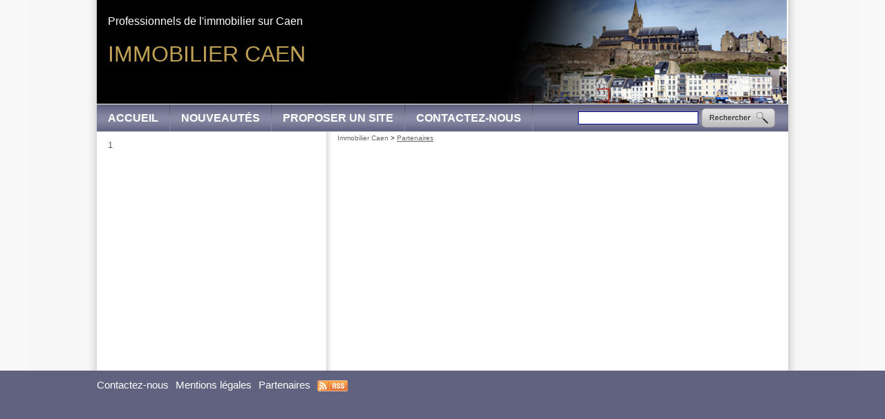

--- FILE ---
content_type: text/html; charset=iso-8859-15
request_url: https://www.immobiliercaen.com/7-partenaires.html
body_size: 2228
content:

<!DOCTYPE HTML PUBLIC "-//W3C//DTD HTML 4.01 Transitional//EN" "http://www.w3.org/TR/html4/loose.dtd">
<html lang="fr">
<head> 
<title>Immobilier Caen - Immobilier Caen </title>
<meta http-equiv="Content-Type" content="text/html; charset=iso-8859-15">
<meta name="description" content="Immobilier Caen vous propose une s&eacute;lection des professionnels de l'immobilier sur caen. Tout l'immobilier du Calvados est sur www.immobiliercaen.com.<br>">
<meta name="keywords" content="immobilier, caen, propose, sélection, professionnels, calvados, www, immobiliercaen, com, accueil, cookie">
<link rel="shortcut icon" type="image/x-icon" href="https://www.immobiliercaen.com/favicon.ico"> 
<link rel="search" type="application/opensearchdescription+xml" title="Annuaire Immobilier" href="https://www.immobiliercaen.com/OpenSearch.php">
 
<link rel="alternate" type="application/rss+xml" title="Annuaire Immobilier - A la Une" href="http://www.immobiliercaen.com/rss.php">
 
<link rel="stylesheet" type="text/css" title="Défaut" media="screen" href="https://www.immobiliercaen.com/css/style_annuaire_616280.css">
<link rel="stylesheet" type="text/css" media="print" title="Défaut" href="https://www.immobiliercaen.com/css/style-print.css">
<link rel="alternate stylesheet" type="text/css" media="projection, screen" title="Sans mise en forme" href="https://www.immobiliercaen.com/css/style-vide.css">
<link rel="alternate stylesheet" type="text/css" media="projection, screen" title="Format imprimable" href="https://www.immobiliercaen.com/css/style-print.css">
<script src="https://www.immobiliercaen.com/script/jquery.js" type="text/javascript"></script>
<script src="/script/cookie/cookie.js" type="text/javascript"></script>
<script language="Javascript" type="text/javascript">
function getWindowHeight() // viewport, not document
{
    var windowHeight = 0;
    if (typeof(window.innerHeight) == 'number')
    {
        // DOM compliant, IE9+
        windowHeight = window.innerHeight;
    }
    else
    {
        // IE6-8 workaround, Note: document can be smaller than window
        var ieStrict = document.documentElement.clientHeight; // w/out DTD gives 0
        var ieQuirks = document.body.clientHeight; // w/DTD gives document height
        windowHeight = (ieStrict > 0) ? ieStrict : ieQuirks;
    }
    return windowHeight;
}
 
function getScrollTop()
{
    var scrollTop;
    if(typeof(window.pageYOffset) == 'number')
    {
        // DOM compliant, IE9+
        scrollTop = window.pageYOffset;
    } else {
        // IE6-8 workaround
        if(document.body && document.body.scrollTop)
        {
            // IE quirks mode
            scrollTop = document.body.scrollTop;
        }
        else if(document.documentElement && document.documentElement.scrollTop)
        {
            // IE6+ standards compliant mode
            scrollTop = document.documentElement.scrollTop;
        }
    }
    return scrollTop;
}

jQuery(document).ready(function() {      
  var windowHeight = $(window).height()-$('#header').height()-$('#pied').height()-85;	
  var windowHeightOrigine = $('#contenu').height();
  var windowHeightCentre = $('#conteneur_centre').height();
  var windowHeightDroite = $('#gauche').height();
  
  if (windowHeightOrigine < windowHeightDroite) {
  $('#contenu').height(windowHeightDroite);
  windowHeightOrigine = windowHeightDroite;
  }
  
  if (windowHeightOrigine < windowHeight) {
  $('#contenu').height(windowHeight);
  }

  var positioncentre = $('#conteneur_centre').offset().top;
  var positionAddDroite = $("#gauche .par_fixe").offset().top;
  var positionDroite = $("#gauche").offset().top;
  var positionAddPage = $('#gauche .par_fixe').offset().top;
  var bottomcentre = positioncentre + windowHeightCentre;
  var heightpub = windowHeightDroite + positionDroite - positionAddPage ;
  var decalage           = 10;
  var paddingaddMax = bottomcentre - heightpub - positionAddPage;


$(window).scroll(
     function() {
      var paddingadd = getScrollTop() - positionAddPage + decalage ;
         
      if (paddingadd > paddingaddMax) {
          paddingadd = paddingaddMax;                                                       
      }
                                     
      if(getScrollTop() < positionAddPage - decalage) {
            $("#gauche .par_fixe").css("margin-top", "0px");
      }
      else if(getScrollTop() >= (positionAddPage - decalage) && getScrollTop() <=  (bottomcentre - heightpub)) {
            $("#gauche .par_fixe").css("margin-top", paddingadd + "px");
      }
      else if (getWindowHeight() + getScrollTop() >= $(document).height() && windowHeightCentre > windowHeightDroite) {    
            $("#gauche .par_fixe").css("margin-top", paddingaddMax + "px");
      } 

        if ($(window).scrollTop() > ($(window).height()/2)) {
            // fixed
            $('#totop').fadeIn();
        } else {
            // relative
            $('#totop').fadeOut();   
        }
    });
// $('.carousel2').carousel();
/*totopbutton*/
document.getElementsByTagName('button')[0].onclick = function () {
   $('html,body').animate({scrollTop: 0}, 'slow');  
}
})
</script>
<script data-ad-client="ca-pub-4297178009182176" async src="https://pagead2.googlesyndication.com/pagead/js/adsbygoogle.js"></script>
    <script type="text/javascript">

  var _gaq = _gaq || [];
  _gaq.push(['_setAccount', 'UA-25491133-2']);
  _gaq.push(['_trackPageview']);
  _gaq.push(['_setCustomVar', 1, 'Domaine', 'immobiliercaen.com', 3]);  
  _gaq.push(['_trackPageview']);
  
  (function() {
    var ga = document.createElement('script'); ga.type = 'text/javascript'; ga.async = true;
    ga.src = ('https:' == document.location.protocol ? 'https://ssl' : 'http://www') + '.google-analytics.com/ga.js';
    var s = document.getElementsByTagName('script')[0]; s.parentNode.insertBefore(ga, s);
  })();

</script>
</head>
<body>
<div id="conteneur" class="onlyColonneGauche">
		
  <div id="header">
<h1>Immobilier Caen</h1>
<h2>Professionnels de l'immobilier sur Caen</h2>
<div id="menuhaut"><dl id="menu">
<dt class="principal"><a href="https://www.immobiliercaen.com">Accueil</a></dt><dt class="principal"><a href="https://www.immobiliercaen.com/2-4-84-nouveaux-sites.html" title="Derniers sites ajoutés dans l'annuaire">Nouveautés</a></dt><dt class="principal"><a href="https://www.immobiliercaen.com/2-4-90-proposer-site.html" title="Proposer un site">Proposer un site</a></dt><dt class="principal"><a href="https://www.immobiliercaen.com/5-contactez-nous.html" title="Contactez-nous">Contactez-nous</a></dt></dl><table id="recherche">
<tr><td>
<form name="form_recherche" action="https://www.immobiliercaen.com/4-rechercher-sur-site.html" method="get">
<input type=text name="search_string" size=20 class="search_string" accesskey="4" id="search_string" value="">
</form></td><td><a href="javascript:document.form_recherch.submit();"><img src="/images/interface/bouton_rechercher.png" alt=" "></a>
</td></tr></table></div> 
</div>
  <div id="conteneur_centre">	
  <div id="gauche">
  <div class="paragraphe" id="paragraphe55"><a name="paragraphe55"></a>1</div>
<br class="clr">	
	</div>
	        <div id="centreetdroite">
        <a name="contenu" accesskey="s" href="#contenu"></a> 	
	      <div id="ariane"><div class="ariane"><a href="https://www.immobiliercaen.com">Immobilier Caen</a>
 &gt; <strong>Partenaires</strong>
</div>
</div>
    	        		
		</div>

	    <div class="clearfooter"></div>
	</div>   
</div>
<div id="pied">
    <ul>
     
     
     
     
            <li>
        <a href="https://www.immobiliercaen.com/5-contactez-nous.html" title="Contactez-nous">Contactez-nous</a>		 
        </li>
                <li>
        <a href="https://www.immobiliercaen.com/6-mentions-legales.html" accesskey="8" title="Mentions légales">Mentions légales</a>		 
        </li>
            <li>
    <a href="https://www.immobiliercaen.com/7-partenaires.html" accesskey="3" title="Partenaires">Partenaires</a>
    </li>
        <li>  
    	<a href="/rss.php">
    	<img style="vertical-align:middle;border:0;width:44px;height:16px" src="https://www.immobiliercaen.com/images/flux-rss.gif" alt="Fils RSS" title="Fils RSS"></a>&nbsp;
    </li>
    </ul>
</div>
 
<button type="button" id="totop">To the top</button> 
</body>
</html>


--- FILE ---
content_type: text/html; charset=utf-8
request_url: https://www.google.com/recaptcha/api2/aframe
body_size: 269
content:
<!DOCTYPE HTML><html><head><meta http-equiv="content-type" content="text/html; charset=UTF-8"></head><body><script nonce="KnQW09bUeIL6274tWqDVNA">/** Anti-fraud and anti-abuse applications only. See google.com/recaptcha */ try{var clients={'sodar':'https://pagead2.googlesyndication.com/pagead/sodar?'};window.addEventListener("message",function(a){try{if(a.source===window.parent){var b=JSON.parse(a.data);var c=clients[b['id']];if(c){var d=document.createElement('img');d.src=c+b['params']+'&rc='+(localStorage.getItem("rc::a")?sessionStorage.getItem("rc::b"):"");window.document.body.appendChild(d);sessionStorage.setItem("rc::e",parseInt(sessionStorage.getItem("rc::e")||0)+1);localStorage.setItem("rc::h",'1769218836745');}}}catch(b){}});window.parent.postMessage("_grecaptcha_ready", "*");}catch(b){}</script></body></html>

--- FILE ---
content_type: text/css;charset=iso-8859-15
request_url: https://www.immobiliercaen.com/css/style_annuaire_616280.css
body_size: 4388
content:
/* CSS Document */
/***************/
/* Back-office */
/***************/
.bo_paragraphe {
	border: 1px dashed #C00000;
	margin-bottom:5px;
}
.bo_paragraphe p.bo_barre_boutons {  
    font-size:0.85em;     
    background:#FAFAFA; 
}
/***************/
/* Front-office */
/***************/
acronym
{
  border-bottom-width: 1px;
  border-bottom-style: dotted;
  cursor: help;
}

body {
    /*font-family:Arial, Helvetica, sans-serif;*/
    font-family:Tahoma, arial, verdana, courier;
    color:#626060;
    font-size: 0.8em;
    background:#f8f8f8;        
    background-image:url(../images/interface/fond_body.gif);
    background-repeat:repeat-y;
	  background-position: center top;    	
    margin: 0;
    padding: 0;
}

p {
    margin: 0 0 10px 0;
    line-height:20px;
}

p.img img{ margin-top: 10px!important;}

h2 {		
    color: #686765;      
    font-size: 1.1em;
}
h3 {		
    color: #616280;      
    font-size: 1.5em;
}
h4 {		        
    font-size: 0.9em;
}
a {
	color:#686765;	
	font-weight:normal;
}
a:visited {
	color:#686765;
	font-weight:normal;	
}
a:hover {
	color:#000000;
	font-weight:normal;
}
a.lieninvisible {		
	text-decoration:none;
}

a.alt {
    font-weight:bold;
    color: #616280; 
}
th {
    text-align:left;
}
#header { 
    margin:0;
    padding:0; 
    height: 192px;
    background-image:url(../images/interface/immobiliercaen.com/images/header-immobiliercaen.com.jpg);
    background-repeat:no-repeat;
	  background-position: left top;
}

#header .pub{
    position: relative;
    top:0px;
    margin-top: -215px;
    left:115px;
}

#header h1{
    position: absolute;
    top:60px;
    left:16px; 
    padding: 0;
    margin: 0; 
    color: #be9f56;
    font-size: 32px;
    font-family: arial;
    font-weight: normal;
    text-transform: uppercase;
}

#header h2{
    position: absolute;
    top:22px;
    left:16px;
    padding: 0;
    margin: 0; 
    color: #FFFFFF;
    font-size: 16px;
    font-family: arial;
    font-weight: normal;
}

#header #menuhaut {
    position: absolute;
    top:151px;
    height: 39px;
    line-height: 39px;
    width:1000px!important;
    padding: 0;
    border-bottom: #dcdfe3 1px solid;
    margin: 0;  
    text-align: left;
    vertical-align: top;
    background-image:url(../images/interface/immobiliercaen.com/images/nav-immobiliercaen.com.jpg);
    background-repeat:repeat-x;
	  background-position: left top;
}

#header #menuhaut dl#menu {
    display: block;
    left:0px;
    top: 0px;
    width:1000px!important;
    height: 39px!important;
    line-height: 39px!important;
    padding: 0;
    margin: 0;
}

#header #menuhaut dl#menu dt {
    display: inline-block;
    height: 39px!important;
    line-height: 39px!important;
    padding: 0;
    padding-right: 1px;
    margin: 0;
    background-image:url(../images/interface/immobiliercaen.com/images/nav-separation-immobiliercaen.com.jpg);
    background-repeat:no-repeat;
	  background-position: right top;
}

#header #menuhaut dl#menu dt.dernier {padding: 0;background-image:none;}

#header #menuhaut #menu dt a { 
    display: block;
    background:none; 
  	color:#FFFFFF;		
  	font-weight:bold;
    font-family: arial;
    text-transform: uppercase;
    width:inherit;
    margin: 0;
    padding-left: 16px;
    padding-right: 16px;
    padding-top: 0px!important;
    padding-bottom: 0px!important;
    height: 39px!important;
    line-height: 39px!important;
    font-size: 16px;
}

#header #menuhaut #menu dt a strong {
    font-family: verdana;
    color:#9b0101;		
	  font-weight:bold;
    width:inherit;
    font-size: 16px;
    padding: 0;
    margin: 0;
    background-image:url(../images/interface/immobiliercaen.com/images/nav-on-immobiliercaen.com.jpg);
    background-repeat:repeat-x;
	  background-position: left top;
}

#header #menuhaut #menu dt a:hover {
    background-image:url(../images/interface/immobiliercaen.com/images/nav-on-immobiliercaen.com.jpg);
    background-repeat:repeat-x;
	  background-position: left top;
}

#header #menuhaut #recherche { 
    position: absolute;
    top:0px;
    right:0px;
    margin: 0;
    padding-left: 16px;
    padding-right: 16px;
    padding-top: 0px!important;
    padding-bottom: 0px!important;
    height: 39px!important;
    line-height: 39px!important;
    font-size: 16px;
    vertical-align: middle;
}

#header780 {
    display:none;
    /*** style-impression
    display:block;
    height: 117px;
    background-color: #FFFFFF;    
    ***/
}
#header_popup {
    display:none;
    /*** style-impression
    display:block;
    height: 117px;
    background-color: #FFFFFF;    
    ***/
}
#haut {
    height: 32px;

	margin:0 0 10px 0;
    padding:0;
    color: #FFFFFF;
    font-size: 14px;
    font-weight: bold;	
     /*** style-impression
    display:non;            
    ***/	
}

#conteneur {
    width:1000px;
    margin:0 auto;
    min-height: 100%;
    margin-bottom: -184px;
    position: relative;
    background-image:url(../images/interface/fond-contenu.gif);
    background-repeat:repeat-y;
	  background-position: left top;
    /*** style-impression
    position: relative;
	width: 780px;
	left: 50%;
	margin-left: -370px;
	background-color:#FFFFFF;
    border:1px solid #000000;      
    ***/     
}
#centre {
    background-color:transparent;
    /*margin-left: 155px;
    margin-right: 155px;*/
    float:left;
    /*width:675px;*/
    width:637px;
    margin:0px;
    margin-left:16px;
    height:300px; 
    padding: 0px;    
    /*** style-impression
    background-color:#FFFFFF;
    margin-left: 155px;
    margin-right: 0px;
    height:300px;     
    ***/    
}
/* Feinte non comprise par IE pour min-height */
html, body {
  height:100%;
  margin:0;
  padding:0;
}

html>body #centre {
	height: auto;
	min-height: 300px;
}
#centreetdroite {
    background-color:transparent;
    float:left;
    width:637px;
    margin:0px;
    margin-left:16px;
    padding: 0;
    height:300px; 
	/*** style-impression
	margin:0;
	***/
}
/* Feinte non comprise par IE pour min-height */
html>body #centreetdroite {
	height: auto;
	min-height: 300px;
}


#centre strong, #centreetdroite strong{
    color:#686765;
}
#centre img, #centreetdroite img {
	padding:0 5px 0px 0px;
}

#gauche {
    float:left;
    display: inline;
    width: 300px;
    margin:0px;
    margin-left: 16px;
    margin-right: 16px; 
    margin-top: 10px;   
    padding: 0;    
}
#droite {
    float:right;
    font-size:0.85em;    
    /*width: 150px;*/
    width: 240px;
    color:#000000;
    margin:0px;   
    /*** style-impression
		display:none;
	***/
}
#droite h3 {
    padding:0px 0px 2px 0px;
    margin:0;   
/*
   background-image:url(../images/droite-bleu-clair.gif);
    background-repeat:no-repeat;
	background-position: right top;
     /**/
 
}
#droite h4 {
    padding:2px 0px 2px 0px;
    margin:0;      
    color:#686765;
   font-size:1em;
    
}
#droite .paragraphe {
    padding:0;
    margin:0; 
}

.clearfooter {height: 184px;clear: both;}

#pied {
    clear:both;
    height: 184px;
    background-color: #616280;
    position: relative;
}
#pied p,
#pied ul {
    font-family: arial;
    font-size: 13pt;
    width:1000px;
    margin:0 auto;
    position: relative;
	  text-align:left;	
	  padding:10px 0 30px 0;
    background-image:none;
    background-repeat:no-repeat;
	  background-position: right bottom; 	  
}

#pied li {
    display: inline;  
    padding:0px 5px 0 0px;
}
#pied li a {
	color:#FFFFFF;	
	font-weight:normal;
	font-size: 0.85em;
	text-decoration:none;
}
#pied li a:visited {
	color:#FFFFFF;
	font-weight:normal;	
}
#pied li a:hover {
	color:#FFFFFF;
	font-weight:normal;
	text-decoration:underline;
}

#menugauche {
    list-style-type: none;
    margin: 0;
    padding:0;
}

#menugauche li {margin-bottom: 5px;}

#menugauche a {
    margin: 0 2px;
    color: #000000;
    text-decoration: underline;
}
#menugauche a:hover {
    text-decoration: none;
}
#menudroit {
    list-style-type: none;
    margin: 0;
    padding:0;
}
#menudroit li { margin-bottom: 5px;}

#menudroit a {
    margin: 0 2px;
    color: #000000;
    text-decoration: underline;
}
#menudroit a:hover {text-decoration: none;}

/* Menu Déroulant */
dl, dt, dd {
margin: 0;
padding: 0;
}
dl ul, li {
	margin: 0;
	padding: 0;
}
#menu {
    width:150px;
	/*background:#D5D2C4;*/
}
#menu dt {
	cursor: pointer;
	padding: 5px 10px 5px 10px;
	/*background: #EFEFEF;*/
	text-align: right;
	 clear:both;
}

#menu img{     
    padding:0;
    margin:0;   
}
#menu a {
	/*color:#91A2FD;*/
	color:#8300FF;
	text-decoration:none;
	font-weight:normal;
}
#menu a:visited {
	/*color:#91A2FD;*/
	color:#8300FF;
	font-weight:normal;
	text-decoration:none;
}
#menu a:hover {
	color:#000000;
	font-weight:normal;
	text-decoration:underline;
}
#menu a.alt {
    /*font-weight:bold;*/
    color:#8300FF;
    text-decoration:underline;
}

#menu dt.principal{	font-weight: bold;}

#menu dt.principal a {
	color:#91A2FD;
	text-decoration:none;
	font-weight:normal;
}
#menu dt.principal a:visited {
	color:#91A2FD;
	font-weight:normal;
}
#menu dt.principal a:hover {
	color:#000000;
	font-weight:normal;
}


#menu dd {
	position: absolute;
	z-index: 100;
	left: 146px;
	margin-top: -1.4em;
	padding: 0 0 0 5px;
	width: 15em;
	background: #FFEBD7;
	visibility:hidden;
	display:none;
}

#menu ul {
	padding: 2px;
}

#menu li {
	text-align: left;
	height: 18px;
	line-height: 18px;
	list-style-type: none;
}



/**************/
/* Rechercher */
/**************/
#recherche{    
	padding: 0;
	margin: 0;	     
}
#recherche form {
    margin:0;      
    padding:0;           
}

#recherche img{
    margin:0;      
    padding:0;
    border:0px;          
}

#recherche input.search_string{
    border: 1px #000099 solid !important;
    font-size:0.8em;
}

#recherche input.search_valider{
    border: 0px #9C9C9C solid !important;
    color:#FFFFFF;
    background:none;
    width:107px;
    background-image:url(../images/interface/bouton_rechercher.png);
    background-position:center center;
    background-repeat: no-repeat;              
}
span.resultat_recherche{
	font-weight:bold;
	color:#C00000;
}

a.fo_bouton, a.fo_bouton:visited {
    background-image: url('../images/bouton_off.gif');    
    border:1px outset #1E2A63;
    color:#1E2A63;
    padding:3px 5px 3px 5px; 
    margin:0 5px 0 0;
    text-decoration:none;   
}
a.fo_bouton:hover {   
    background-image: url('../images/bouton_on.gif');
}
a.fo_boutonon, a.fo_boutonon:visited {
    background-image: url('../images/bouton_on.gif');    
    border:1px outset #1E2A63;
    color:#1E2A63;
    padding:3px 5px 3px 5px; 
    margin:0 5px 0 0;
    text-decoration:none;   
}
.fo_boutonon {
    background-image: url('../images/bouton_on.gif');    
    font-weight:bold;
    border:1px outset #1E2A63;
    padding:3px 5px 3px 5px; 
    margin:0px 5px 0 0;
    text-decoration:none; 
    /*color:#FFFFFF;
    background:#1E2A63;       
*/
}
.petit {
    font-size:0.85em;
}

/*************/
/* ariane */
/*************/
#ariane {
	margin:0;
  padding:0;	
}
div.ariane {
	/*clear:both;*/
	margin:0;
  padding:0;	
	padding-top: 2px;
	color:#000000;
	font-size:10px;
	font-family:Arial,Helvetica,sans-serif;	
}
.ariane a {color:#666666;text-decoration:none;}
.ariane a:hover {color:#666666;text-decoration:underline;}
.ariane strong {color:#666666;text-decoration:underline;font-weight:normal}

fieldset {
    padding:5px;
}
legend {
    color: #00C000; 
    font-weight:bold;
}
p.alerte {   
    color:#C00000;
    font-weight:bold;    
}

br.clr {            
    font-size:1px; 
    clear:both;     
}
.date {
    color:#808080;
    font-size:0.85em;
}
.date_alerte {
    color:#C00000;
    font-size:0.85em;
}

div.article {
    margin:15px 0 0 0;
    border-top:solid 1px #808080;
}

.mouseon {background-color:#FFFFCC;}
.mouseout {background-color:#FFFFFF;}
/***************************************************/
/*     Bulle sur point d'interogation              */
/***************************************************/
a.infobulle {
  position:relative;
  z-index:24;
  color:#000;
  text-decoration:none;
  border:none;
}
	
a.infobulle, a.infobulle img {
  border:none;
  text-decoration:none;
  padding-left:5px;
  padding-right:5px;   
}
	
a.infobulle:hover {
	background: none;
	z-index:25
}
a.infobulle span {display: none}
a.infobulle:hover span { 
	display:block;
	position:absolute;
	top:0;
	left:3em;
	padding:2px;
	width:20em;
	border:1px solid #7F9DB9;
	background-color:#EDEDED;
	color:#000000;
	text-align: left;
	font-size: 0.8em;
	font-weight: normal;
}

/***************************************************/
/*     prenvext (résultats de recherche            */
/***************************************************/
.prevnext {
  font-size:10px;
  color: #616280;
	margin: 0;
	margin-top: 20px;
	padding:2px;	
}         
.prevnext a {
	font-style:normal;
  font-size: 12px;
	/*color: #3333CC;*/
	background-color:transparent;
	margin: 0 5px 0px 0px;
	padding: 0.3em 0.7em;
  border: 1px solid #bfbfbf;
	text-decoration: none;
}
.prevnext a:hover,
.prevnext a.selected {
	background-color: #616280;
	color:#FFFFFF;
	/*color: #ffffff !important;*/
  border: 1px solid #bfbfbf;
}   
.calendrier {
    border:1px solid #000000;
    background-color:#EFEFEF;
} 
.calendrier td{
    text-align:center
}  
.calendrier th{
    text-align:center
}    
.calendrier a {
    padding: 0 2px;
	font-style:normal;
	color: #000000;
	background-color:#CFFF4F;
	border-bottom: 1px solid #000000;
	border-right: 1px solid #000000;
	text-decoration: none;
}
.calendrier a:hover,
.calendrier a.selected {
	background-color: #8300FF;
	color: #ffffff !important;
}  
.calendrier .today {
    background-color:#CFFF4F;
} 
/**********************/
/* Villes Suggestion */
.villeSuggestionBox {
	position: absolute;
	margin: 10px 0px 0px 0px;
	padding:0;
	width: 200px;
	background-color: #FFFFFF;
	border: 1px solid #000;	
	color: #000;
}

.villeSuggestionList {
	margin: 0px;
	padding: 0px;
}

.villeSuggestionList li {
	list-style: none;
	margin: 0px 0px 3px 0px;
	padding: 3px;
	cursor: pointer;
}

.villeSuggestionList li:hover {
	background-color: #c0c0c0;
}		
/***************************************************/
/*     Affichage des erreurs                       */
/***************************************************/
.blocAlerte {
  padding: 10px; 
  margin: 5px;
  background-color: #FFCCCC!important;
  border:1px solid #FF0000!important;
  font-weight: bold;
  font-size: 12px;
}

.blocAlerte .alerte {
  color:#000000!important;
  padding: 0!important;
  margin: 0!important;
}

.blocAlerte p{
  padding: 0!important;
  margin: 0!important;
}

.blocAlerte ul li strong, .blocAlerte ul li a{
  color:#FF0000!important;
  padding: 0!important;
  margin: 0!important;
}
select.alerte {
  background-color: #FFCCCC!important;
}

/*************/
/* mdl */
/*************/
.bloc0, .bloc1 {
	clear: both;
	padding:5px;
	padding-bottom:0px;
	text-align:justify;
	margin-bottom:5px;
}

.bloc0 h4, .bloc1 h4 { padding:0;margin:0px;margin-bottom:5px;font-size:1.1em;	font-family:Arial,Helvetica,sans-serif;	}
.bloc0:hover, .bloc1:hover {border : 1px solid #616280;border-left : 5px solid #616280;}
.bloc0 {background-color: #FFFFFF;border : 1px solid #FFFFFF;border-left : 5px solid #FFFFFF;}         
.bloc1 {background-color: #f6f6f6;border : 1px solid #f6f6f6;border-left : 5px solid #f6f6f6;}
.insertion {text-align: center;margin-top:5px;}

/* Fiche obsolète */
.blocInfoPerimee {
    margin: 0 auto;    
    padding: 10px;      
    border:1px solid #FF0000!important;
    font-weight: bold;
    font-size: 1.25em;  
    text-align:center;    
    width:400px; 
    position:relative;
    z-index:1000;  
    background-color: #FFCCCC!important; 
    filter: alpha(opacity=85);   
    opacity:.85;  
}          

#liste_mcl {
  padding : 5px;
  padding-top : 10px;
  padding-bottom: 10px;
  border: 1px #AAAAAA solid;
  background-color: #F9F9F9; 
  color : #808080; 
}

#liste_mcl a {
  color : #808080;
  text-decoration: none; 
}
#liste_mcl a:hover {
  text-decoration: underline; 
}

#mdl_TopMCL a {
  color : #808080;
  text-decoration: none!important;
}
#mdl_TopMCL .mcl0 {
    font-size: 0.8em;
    line-height:18px;
    font-weight: normal;
}
#mdl_TopMCL .mcl1 {
    font-size: 1.2em;
    line-height:20px;
    font-weight: normal;
}
#mdl_TopMCL .mcl2 {
    font-size: 1.6em;
    line-height:22px;
    font-weight: normal;    
}
#mdl_TopMCL .mcl3 {
    font-size: 2em;
    line-height:24px;
    font-weight: normal;    
}
#mdl_TopMCL .mcl4 {
    font-size: 2.4em;
    line-height:26px;
    font-weight: normal;    
}
#mdl_TopMCL .mcl5 {
    font-size: 2.8em;
    line-height:28px;
    font-weight: normal;    
}
#ajouter_panier a {
	text-decoration:none;
}
#ajouter_panier a:visited {
    text-decoration:none;
}
/* Modules */
div.mdl_immo img.immo {
    /*** style-impression
    ***/    
    background-color:#EFEFEF;
    border: outset 1px #AFAFAF;
    padding:5px !important; 
    margin:0 5px 5px 0; 
}
div.mdl_annonce img.annonce {
    /*** style-impression
    ***/    
    background-color:#EFEFEF;
    border: outset 1px #AFAFAF;
    padding:5px !important; 
    margin:0 5px 5px 0; 
}
/*********************************/
/* Styles spéciaux de paragraphe */
.paragraphe.par_style_1 {
    background-color:#f5f5f5;
    padding:0 2px;
    text-align:justify;
}
.paragraphe.par_style_2 {
    background-color:#ffffc0;
    padding:0 2px;    
}
.paragraphe.par_publicite {
    padding:0 2px;    
}

.paragraphe.par_publicite h3 {
    text-align: center;
    font-size: 10px!important;
    margin: 0!important;
    padding: 0!important;    
}

.paragraphe.par_encadre {
    padding:2px;
    border:1px solid #EEEEEE;    
}

/**********************/
/*  BOUTONS Générique */
/*********************/
input.button_small, input.button_medium, input.button_large,
a.button_small, a.button_medium, a.button_large
 {
    font-family:verdana, courier;
	background-repeat: no-repeat;
	background-position: top left;
	background-color: transparent;
	border: none;
	color:#FFFFFF;
	font-weight: bold;
	font-size: 0.95em !important;
	text-align: center;
	text-decoration: none !important;	
	cursor: pointer;	
	line-height: 22px !important;
	height: 27px !important;	
    /*	margin:5px;*/
}
a.button_small, a.button_medium, a.button_large {
    padding-bottom:1px;
}
input.button_small, input.button_medium, input.button_large {
    padding-bottom:5px;
}
a.button_small, a.button_medium, a.button_large {
    display: block;
    font-weight: bold !important;
}
		
input.button_small:hover, input.button_medium:hover, input.button_large:hover {
	background-position: left -27px;
    padding-bottom:0px !important;	
}
a.button_small:hover, a.button_medium:hover, a.button_large:hover {
	background-position: left -27px;
    padding-bottom:1px !important;	
}
input.button_small, a.button_small {
    width: 150px;	
}
input.button_medium,a.button_medium  {
    width: 200px;	
}
input.button_large,a.button_large  {
    width: 254px;	
}

input.button_small, input.button_medium, input.button_large,
a.button_small, a.button_medium, a.button_large {color:#000 !important;}

input.button_small, a.button_small {    
	background-image: url('../images/interface/button_small.gif');
}
input.button_medium,a.button_medium  {    
	background-image: url('../images/interface/button_medium.gif');
}
input.button_large,a.button_large  {    
	background-image: url('../images/interface/button_large.gif');
}

.mdl_annonce_shopping table h4{
text-align: center;
height:30px;
}

.mdl_annonce_shopping table td{
border: 1px #C0C0C0 solid;
text-align: center;
}

.mdl_annonce_shopping table td:hover{
background:#F0F0F0;
}

.mdl_annonce_shopping table td img{
border: 1px #808080 solid;
padding: 0px!important;
text-align: center;
}

.mdl_lien_ss_categorie {margin:0px;padding:0;padding-top:10px;}
.mdl_lien_ss_categorie .colonne1 {background:#ececec;border-bottom:7px solid #FFFFFF;border-right:7px solid #FFFFFF;}
.mdl_lien_ss_categorie .colonne2 {background:#ececec;border-bottom:7px solid #FFFFFF;border-left:7px solid #FFFFFF;}

.mdl_lien_ss_categorie .colonne1:hover {background:#dcdcdc;}
.mdl_lien_ss_categorie .colonne2:hover {background:#dcdcdc;}

.mdl_lien_ss_categorie .colonne1 p,
.mdl_lien_ss_categorie .colonne2 p {margin:0px;padding:3px;padding-left:5px;}

.mdl_lien_ss_categorie .colonne1 a,
.mdl_lien_ss_categorie .colonne2 a {text-decoration:none;font-weight:bold;}

.mdl_lien_accueil h3 {margin-bottom:0px;padding-bottom:5px}

#str_ville_titre {
    border:1px solid #a6aab4;
    background-color:#FFFFFF;
    width:180px;
    height:16px;
}

/* Fin styles spéciaux */   
/***********************/
#totop {
display:none;
text-decoration:none;
position:fixed;
bottom:20px;
right:20px;
overflow:hidden;
width:51px;
height:51px;
border:none;
text-indent:-999px;
background-image: url(../images/interface/uitotop.png);
background-repeat: no-repeat;
background-position: left top;
background-color: transparent;
z-index: 900000;
}

#totop:hover {
background:url(../images/interface/uitotop.png) no-repeat left -51px;
width:51px;
height:51px;
display:block;
overflow:hidden;
float:left;
}